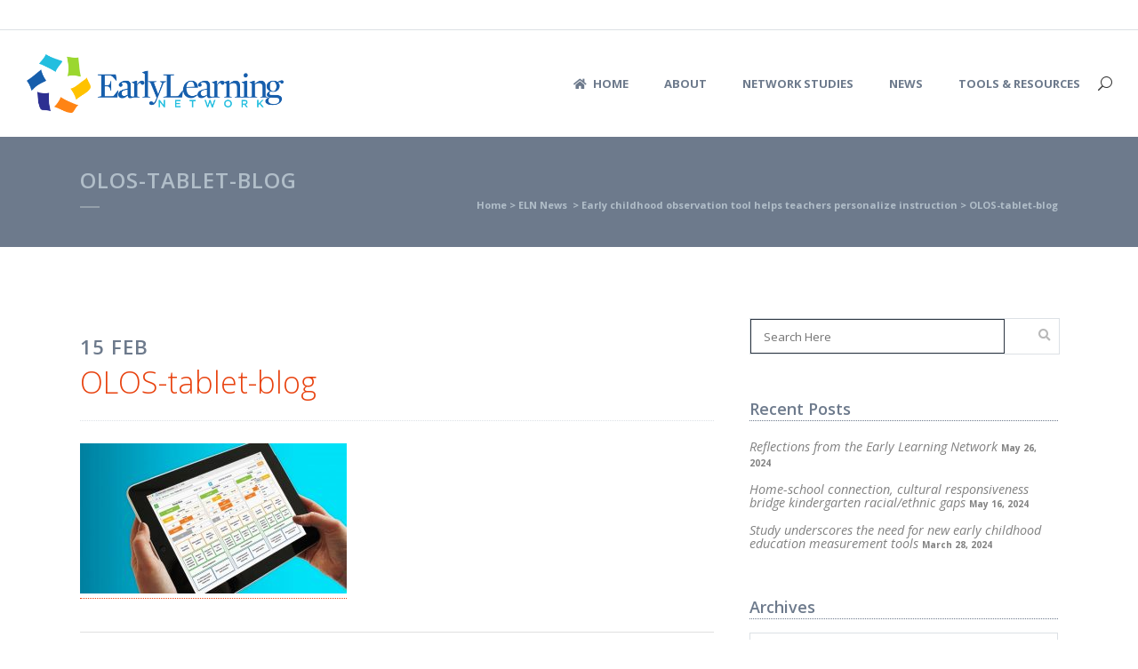

--- FILE ---
content_type: text/html; charset=UTF-8
request_url: https://earlylearningnetwork.unl.edu/2019/02/18/early-childhood-observation-tool-helps-teachers-personalize-instruction/olos-tablet-blog/
body_size: 75127
content:
<!DOCTYPE html>
<html lang="en-US">
<head>
	<meta charset="UTF-8" />
	
	<title>Early Learning Network |   OLOS-tablet-blog</title>

	
			
						<meta name="viewport" content="width=device-width,initial-scale=1,user-scalable=no">
		
	
	
	<link rel="shortcut icon" type="image/x-icon" href="https://earlylearningnetwork.unl.edu/wp-content/uploads/2016/08/favico.png">
	<link rel="apple-touch-icon" href="https://earlylearningnetwork.unl.edu/wp-content/uploads/2016/08/favico.png"/>
	<link href='//fonts.googleapis.com/css?family=Raleway:100,200,300,400,500,600,700,800,900,300italic,400italic|PT+Serif:100,200,300,400,500,600,700,800,900,300italic,400italic|Open+Sans:100,200,300,400,500,600,700,800,900,300italic,400italic|Raleway:100,200,300,400,500,600,700,800,900,300italic,400italic&subset=latin,latin-ext' rel='stylesheet' type='text/css'>
<script type="application/javascript">var QodeAjaxUrl = "https://earlylearningnetwork.unl.edu/wp-admin/admin-ajax.php"</script><meta name='robots' content='max-image-preview:large' />
<link rel='stylesheet' id='wp-block-library-css' href='https://earlylearningnetwork.unl.edu/library/css/dist/block-library/style.min.css?ver=6.6.2' type='text/css' media='all' />
<style id='classic-theme-styles-inline-css' type='text/css'>
/*! This file is auto-generated */
.wp-block-button__link{color:#fff;background-color:#32373c;border-radius:9999px;box-shadow:none;text-decoration:none;padding:calc(.667em + 2px) calc(1.333em + 2px);font-size:1.125em}.wp-block-file__button{background:#32373c;color:#fff;text-decoration:none}
</style>
<style id='global-styles-inline-css' type='text/css'>
:root{--wp--preset--aspect-ratio--square: 1;--wp--preset--aspect-ratio--4-3: 4/3;--wp--preset--aspect-ratio--3-4: 3/4;--wp--preset--aspect-ratio--3-2: 3/2;--wp--preset--aspect-ratio--2-3: 2/3;--wp--preset--aspect-ratio--16-9: 16/9;--wp--preset--aspect-ratio--9-16: 9/16;--wp--preset--color--black: #000000;--wp--preset--color--cyan-bluish-gray: #abb8c3;--wp--preset--color--white: #ffffff;--wp--preset--color--pale-pink: #f78da7;--wp--preset--color--vivid-red: #cf2e2e;--wp--preset--color--luminous-vivid-orange: #ff6900;--wp--preset--color--luminous-vivid-amber: #fcb900;--wp--preset--color--light-green-cyan: #7bdcb5;--wp--preset--color--vivid-green-cyan: #00d084;--wp--preset--color--pale-cyan-blue: #8ed1fc;--wp--preset--color--vivid-cyan-blue: #0693e3;--wp--preset--color--vivid-purple: #9b51e0;--wp--preset--gradient--vivid-cyan-blue-to-vivid-purple: linear-gradient(135deg,rgba(6,147,227,1) 0%,rgb(155,81,224) 100%);--wp--preset--gradient--light-green-cyan-to-vivid-green-cyan: linear-gradient(135deg,rgb(122,220,180) 0%,rgb(0,208,130) 100%);--wp--preset--gradient--luminous-vivid-amber-to-luminous-vivid-orange: linear-gradient(135deg,rgba(252,185,0,1) 0%,rgba(255,105,0,1) 100%);--wp--preset--gradient--luminous-vivid-orange-to-vivid-red: linear-gradient(135deg,rgba(255,105,0,1) 0%,rgb(207,46,46) 100%);--wp--preset--gradient--very-light-gray-to-cyan-bluish-gray: linear-gradient(135deg,rgb(238,238,238) 0%,rgb(169,184,195) 100%);--wp--preset--gradient--cool-to-warm-spectrum: linear-gradient(135deg,rgb(74,234,220) 0%,rgb(151,120,209) 20%,rgb(207,42,186) 40%,rgb(238,44,130) 60%,rgb(251,105,98) 80%,rgb(254,248,76) 100%);--wp--preset--gradient--blush-light-purple: linear-gradient(135deg,rgb(255,206,236) 0%,rgb(152,150,240) 100%);--wp--preset--gradient--blush-bordeaux: linear-gradient(135deg,rgb(254,205,165) 0%,rgb(254,45,45) 50%,rgb(107,0,62) 100%);--wp--preset--gradient--luminous-dusk: linear-gradient(135deg,rgb(255,203,112) 0%,rgb(199,81,192) 50%,rgb(65,88,208) 100%);--wp--preset--gradient--pale-ocean: linear-gradient(135deg,rgb(255,245,203) 0%,rgb(182,227,212) 50%,rgb(51,167,181) 100%);--wp--preset--gradient--electric-grass: linear-gradient(135deg,rgb(202,248,128) 0%,rgb(113,206,126) 100%);--wp--preset--gradient--midnight: linear-gradient(135deg,rgb(2,3,129) 0%,rgb(40,116,252) 100%);--wp--preset--font-size--small: 13px;--wp--preset--font-size--medium: 20px;--wp--preset--font-size--large: 36px;--wp--preset--font-size--x-large: 42px;--wp--preset--spacing--20: 0.44rem;--wp--preset--spacing--30: 0.67rem;--wp--preset--spacing--40: 1rem;--wp--preset--spacing--50: 1.5rem;--wp--preset--spacing--60: 2.25rem;--wp--preset--spacing--70: 3.38rem;--wp--preset--spacing--80: 5.06rem;--wp--preset--shadow--natural: 6px 6px 9px rgba(0, 0, 0, 0.2);--wp--preset--shadow--deep: 12px 12px 50px rgba(0, 0, 0, 0.4);--wp--preset--shadow--sharp: 6px 6px 0px rgba(0, 0, 0, 0.2);--wp--preset--shadow--outlined: 6px 6px 0px -3px rgba(255, 255, 255, 1), 6px 6px rgba(0, 0, 0, 1);--wp--preset--shadow--crisp: 6px 6px 0px rgba(0, 0, 0, 1);}:where(.is-layout-flex){gap: 0.5em;}:where(.is-layout-grid){gap: 0.5em;}body .is-layout-flex{display: flex;}.is-layout-flex{flex-wrap: wrap;align-items: center;}.is-layout-flex > :is(*, div){margin: 0;}body .is-layout-grid{display: grid;}.is-layout-grid > :is(*, div){margin: 0;}:where(.wp-block-columns.is-layout-flex){gap: 2em;}:where(.wp-block-columns.is-layout-grid){gap: 2em;}:where(.wp-block-post-template.is-layout-flex){gap: 1.25em;}:where(.wp-block-post-template.is-layout-grid){gap: 1.25em;}.has-black-color{color: var(--wp--preset--color--black) !important;}.has-cyan-bluish-gray-color{color: var(--wp--preset--color--cyan-bluish-gray) !important;}.has-white-color{color: var(--wp--preset--color--white) !important;}.has-pale-pink-color{color: var(--wp--preset--color--pale-pink) !important;}.has-vivid-red-color{color: var(--wp--preset--color--vivid-red) !important;}.has-luminous-vivid-orange-color{color: var(--wp--preset--color--luminous-vivid-orange) !important;}.has-luminous-vivid-amber-color{color: var(--wp--preset--color--luminous-vivid-amber) !important;}.has-light-green-cyan-color{color: var(--wp--preset--color--light-green-cyan) !important;}.has-vivid-green-cyan-color{color: var(--wp--preset--color--vivid-green-cyan) !important;}.has-pale-cyan-blue-color{color: var(--wp--preset--color--pale-cyan-blue) !important;}.has-vivid-cyan-blue-color{color: var(--wp--preset--color--vivid-cyan-blue) !important;}.has-vivid-purple-color{color: var(--wp--preset--color--vivid-purple) !important;}.has-black-background-color{background-color: var(--wp--preset--color--black) !important;}.has-cyan-bluish-gray-background-color{background-color: var(--wp--preset--color--cyan-bluish-gray) !important;}.has-white-background-color{background-color: var(--wp--preset--color--white) !important;}.has-pale-pink-background-color{background-color: var(--wp--preset--color--pale-pink) !important;}.has-vivid-red-background-color{background-color: var(--wp--preset--color--vivid-red) !important;}.has-luminous-vivid-orange-background-color{background-color: var(--wp--preset--color--luminous-vivid-orange) !important;}.has-luminous-vivid-amber-background-color{background-color: var(--wp--preset--color--luminous-vivid-amber) !important;}.has-light-green-cyan-background-color{background-color: var(--wp--preset--color--light-green-cyan) !important;}.has-vivid-green-cyan-background-color{background-color: var(--wp--preset--color--vivid-green-cyan) !important;}.has-pale-cyan-blue-background-color{background-color: var(--wp--preset--color--pale-cyan-blue) !important;}.has-vivid-cyan-blue-background-color{background-color: var(--wp--preset--color--vivid-cyan-blue) !important;}.has-vivid-purple-background-color{background-color: var(--wp--preset--color--vivid-purple) !important;}.has-black-border-color{border-color: var(--wp--preset--color--black) !important;}.has-cyan-bluish-gray-border-color{border-color: var(--wp--preset--color--cyan-bluish-gray) !important;}.has-white-border-color{border-color: var(--wp--preset--color--white) !important;}.has-pale-pink-border-color{border-color: var(--wp--preset--color--pale-pink) !important;}.has-vivid-red-border-color{border-color: var(--wp--preset--color--vivid-red) !important;}.has-luminous-vivid-orange-border-color{border-color: var(--wp--preset--color--luminous-vivid-orange) !important;}.has-luminous-vivid-amber-border-color{border-color: var(--wp--preset--color--luminous-vivid-amber) !important;}.has-light-green-cyan-border-color{border-color: var(--wp--preset--color--light-green-cyan) !important;}.has-vivid-green-cyan-border-color{border-color: var(--wp--preset--color--vivid-green-cyan) !important;}.has-pale-cyan-blue-border-color{border-color: var(--wp--preset--color--pale-cyan-blue) !important;}.has-vivid-cyan-blue-border-color{border-color: var(--wp--preset--color--vivid-cyan-blue) !important;}.has-vivid-purple-border-color{border-color: var(--wp--preset--color--vivid-purple) !important;}.has-vivid-cyan-blue-to-vivid-purple-gradient-background{background: var(--wp--preset--gradient--vivid-cyan-blue-to-vivid-purple) !important;}.has-light-green-cyan-to-vivid-green-cyan-gradient-background{background: var(--wp--preset--gradient--light-green-cyan-to-vivid-green-cyan) !important;}.has-luminous-vivid-amber-to-luminous-vivid-orange-gradient-background{background: var(--wp--preset--gradient--luminous-vivid-amber-to-luminous-vivid-orange) !important;}.has-luminous-vivid-orange-to-vivid-red-gradient-background{background: var(--wp--preset--gradient--luminous-vivid-orange-to-vivid-red) !important;}.has-very-light-gray-to-cyan-bluish-gray-gradient-background{background: var(--wp--preset--gradient--very-light-gray-to-cyan-bluish-gray) !important;}.has-cool-to-warm-spectrum-gradient-background{background: var(--wp--preset--gradient--cool-to-warm-spectrum) !important;}.has-blush-light-purple-gradient-background{background: var(--wp--preset--gradient--blush-light-purple) !important;}.has-blush-bordeaux-gradient-background{background: var(--wp--preset--gradient--blush-bordeaux) !important;}.has-luminous-dusk-gradient-background{background: var(--wp--preset--gradient--luminous-dusk) !important;}.has-pale-ocean-gradient-background{background: var(--wp--preset--gradient--pale-ocean) !important;}.has-electric-grass-gradient-background{background: var(--wp--preset--gradient--electric-grass) !important;}.has-midnight-gradient-background{background: var(--wp--preset--gradient--midnight) !important;}.has-small-font-size{font-size: var(--wp--preset--font-size--small) !important;}.has-medium-font-size{font-size: var(--wp--preset--font-size--medium) !important;}.has-large-font-size{font-size: var(--wp--preset--font-size--large) !important;}.has-x-large-font-size{font-size: var(--wp--preset--font-size--x-large) !important;}
:where(.wp-block-post-template.is-layout-flex){gap: 1.25em;}:where(.wp-block-post-template.is-layout-grid){gap: 1.25em;}
:where(.wp-block-columns.is-layout-flex){gap: 2em;}:where(.wp-block-columns.is-layout-grid){gap: 2em;}
:root :where(.wp-block-pullquote){font-size: 1.5em;line-height: 1.6;}
</style>
<link rel='stylesheet' id='layerslider-css' href='https://earlylearningnetwork.unl.edu/modules/LayerSlider/static/css/layerslider.css?ver=5.6.9' type='text/css' media='all' />
<link rel='stylesheet' id='ls-google-fonts-css' href='https://fonts.googleapis.com/css?family=Lato:100,300,regular,700,900%7COpen+Sans:300%7CIndie+Flower:regular%7COswald:300,regular,700&#038;subset=latin%2Clatin-ext' type='text/css' media='all' />
<link rel='stylesheet' id='fvp-frontend-css' href='https://earlylearningnetwork.unl.edu/modules/featured-video-plus/styles/frontend.css?ver=2.3.3' type='text/css' media='all' />
<link rel='stylesheet' id='qode_quick_links_style-css' href='https://earlylearningnetwork.unl.edu/modules/qode-quick-links/assets/css/qode-quick-links.min.css?ver=6.6.2' type='text/css' media='all' />
<link rel='stylesheet' id='rs-plugin-settings-css' href='https://earlylearningnetwork.unl.edu/modules/revslider/public/assets/css/settings.css?ver=5.3.1' type='text/css' media='all' />
<style id='rs-plugin-settings-inline-css' type='text/css'>
#rs-demo-id {}
</style>
<link rel='stylesheet' id='default_style-css' href='https://earlylearningnetwork.unl.edu/early-learning-network/style.css?ver=6.6.2' type='text/css' media='all' />
<link rel='stylesheet' id='qode_font_awesome-css' href='https://earlylearningnetwork.unl.edu/early-learning-network/css/font-awesome/css/font-awesome.min.css?ver=6.6.2' type='text/css' media='all' />
<link rel='stylesheet' id='qode_font_elegant-css' href='https://earlylearningnetwork.unl.edu/early-learning-network/css/elegant-icons/style.min.css?ver=6.6.2' type='text/css' media='all' />
<link rel='stylesheet' id='qode_linea_icons-css' href='https://earlylearningnetwork.unl.edu/early-learning-network/css/linea-icons/style.css?ver=6.6.2' type='text/css' media='all' />
<link rel='stylesheet' id='stylesheet-css' href='https://earlylearningnetwork.unl.edu/early-learning-network/css/stylesheet.min.css?ver=6.6.2' type='text/css' media='all' />
<link rel='stylesheet' id='qode_print-css' href='https://earlylearningnetwork.unl.edu/early-learning-network/css/print.css?ver=6.6.2' type='text/css' media='all' />
<link rel='stylesheet' id='mac_stylesheet-css' href='https://earlylearningnetwork.unl.edu/early-learning-network/css/mac_stylesheet.css?ver=6.6.2' type='text/css' media='all' />
<link rel='stylesheet' id='webkit-css' href='https://earlylearningnetwork.unl.edu/early-learning-network/css/webkit_stylesheet.css?ver=6.6.2' type='text/css' media='all' />
<link rel='stylesheet' id='style_dynamic-css' href='https://earlylearningnetwork.unl.edu/early-learning-network/css/style_dynamic.css?ver=1663428758' type='text/css' media='all' />
<link rel='stylesheet' id='responsive-css' href='https://earlylearningnetwork.unl.edu/early-learning-network/css/responsive.min.css?ver=6.6.2' type='text/css' media='all' />
<link rel='stylesheet' id='style_dynamic_responsive-css' href='https://earlylearningnetwork.unl.edu/early-learning-network/css/style_dynamic_responsive.css?ver=1663428758' type='text/css' media='all' />
<link rel='stylesheet' id='js_composer_front-css' href='https://earlylearningnetwork.unl.edu/modules/js_composer/assets/css/js_composer.min.css?ver=4.12' type='text/css' media='all' />
<link rel='stylesheet' id='custom_css-css' href='https://earlylearningnetwork.unl.edu/early-learning-network/css/custom_css.css?ver=1663428758' type='text/css' media='all' />
<script type="text/javascript" src="https://earlylearningnetwork.unl.edu/modules/LayerSlider/static/js/greensock.js?ver=1.11.8" id="greensock-js"></script>
<script type="text/javascript" src="https://earlylearningnetwork.unl.edu/library/js/jquery/jquery.min.js?ver=3.7.1" id="jquery-core-js"></script>
<script type="text/javascript" src="https://earlylearningnetwork.unl.edu/library/js/jquery/jquery-migrate.min.js?ver=3.4.1" id="jquery-migrate-js"></script>
<script type="text/javascript" id="layerslider-js-extra">
/* <![CDATA[ */
var LS_Meta = {"v":"5.6.9"};
/* ]]> */
</script>
<script type="text/javascript" src="https://earlylearningnetwork.unl.edu/modules/LayerSlider/static/js/layerslider.kreaturamedia.jquery.js?ver=5.6.9" id="layerslider-js"></script>
<script type="text/javascript" src="https://earlylearningnetwork.unl.edu/modules/LayerSlider/static/js/layerslider.transitions.js?ver=5.6.9" id="layerslider-transitions-js"></script>
<script type="text/javascript" src="https://earlylearningnetwork.unl.edu/modules/featured-video-plus/js/jquery.fitvids.min.js?ver=master-2015-08" id="jquery.fitvids-js"></script>
<script type="text/javascript" id="fvp-frontend-js-extra">
/* <![CDATA[ */
var fvpdata = {"ajaxurl":"https:\/\/earlylearningnetwork.unl.edu\/wp-admin\/admin-ajax.php","nonce":"14b51ff850","fitvids":"1","dynamic":"","overlay":"","opacity":"0.75","color":"b","width":"640"};
/* ]]> */
</script>
<script type="text/javascript" src="https://earlylearningnetwork.unl.edu/modules/featured-video-plus/js/frontend.min.js?ver=2.3.3" id="fvp-frontend-js"></script>
<script type="text/javascript" src="https://earlylearningnetwork.unl.edu/modules/revslider/public/assets/js/jquery.themepunch.tools.min.js?ver=5.3.1" id="tp-tools-js"></script>
<script type="text/javascript" src="https://earlylearningnetwork.unl.edu/modules/revslider/public/assets/js/jquery.themepunch.revolution.min.js?ver=5.3.1" id="revmin-js"></script>
<script defer crossorigin="anonymous" type="text/javascript" src="https://kit.fontawesome.com/2d9af6446b.js" id="font-awesome-official-js"></script>
<meta name="generator" content="Powered by LayerSlider 5.6.9 - Multi-Purpose, Responsive, Parallax, Mobile-Friendly Slider Plugin for WordPress." />
<!-- LayerSlider updates and docs at: https://kreaturamedia.com/layerslider-responsive-wordpress-slider-plugin/ -->
<link rel="https://api.w.org/" href="https://earlylearningnetwork.unl.edu/wp-json/" /><link rel="alternate" title="JSON" type="application/json" href="https://earlylearningnetwork.unl.edu/wp-json/wp/v2/media/1928" /><link rel="alternate" title="oEmbed (JSON)" type="application/json+oembed" href="https://earlylearningnetwork.unl.edu/wp-json/oembed/1.0/embed?url=https%3A%2F%2Fearlylearningnetwork.unl.edu%2F2019%2F02%2F18%2Fearly-childhood-observation-tool-helps-teachers-personalize-instruction%2Folos-tablet-blog%2F" />
<link rel="alternate" title="oEmbed (XML)" type="text/xml+oembed" href="https://earlylearningnetwork.unl.edu/wp-json/oembed/1.0/embed?url=https%3A%2F%2Fearlylearningnetwork.unl.edu%2F2019%2F02%2F18%2Fearly-childhood-observation-tool-helps-teachers-personalize-instruction%2Folos-tablet-blog%2F&#038;format=xml" />
<meta name="generator" content="Powered by Visual Composer - drag and drop page builder for WordPress."/>
<!--[if lte IE 9]><link rel="stylesheet" type="text/css" href="https://earlylearningnetwork.unl.edu/modules/js_composer/assets/css/vc_lte_ie9.min.css" media="screen"><![endif]--><!--[if IE  8]><link rel="stylesheet" type="text/css" href="https://earlylearningnetwork.unl.edu/modules/js_composer/assets/css/vc-ie8.min.css" media="screen"><![endif]--><meta name="generator" content="Powered by Slider Revolution 5.3.1 - responsive, Mobile-Friendly Slider Plugin for WordPress with comfortable drag and drop interface." />
<style id="sccss">/* Enter Your Custom CSS Here */

.breadcrumbs, .breadcrumb .current, .breadcrumb a {
    font-size: 11px;
  font-weight: bold;
  color:#b1bec9;
}

.title_subtitle_holder_inner h1{
  color:#b1bec9;
}

.slider_content_inner .qbutton.white{
border:solid white 2px;
background:none;
}

.slider_content_inner .qbutton.white:hover{
background-color:#ffffff;
color:#21bede;
}

.intro{
  font-size:1.2em;
}

.mar-bot-25, .mar-top-25{
  margin-bottom:25px;
}
.mar-bot-40, .mar-top-50{
  margin-bottom:50px;

}

/* type */

h5 a, h5 a:hover{
  text-decoration:underline;
  font-weight:400;
}

h2.q_slide_title {
  letter-spacing:0;
}

.bio-title h2{
  font-size: 16px ;
  margin:15px 0 !important;
  
}

p.q_slide_text{
  max-width:800px;
}



.contact_form h5{
  color: #6d7a8c;
    font-size: 24px;
    line-height: 32px;
    font-style: normal;
    font-weight: 400;
    letter-spacing: 4px;
    text-transform: uppercase;
}

.all-caps{
    text-transform: uppercase;
}

.white-text{
  color:#ffffff;
}

.footer_top a{
line-height: 15px; !important;
}

.widget_nav_menu li{
	padding-bottom:15px !important;
  
  
}

.widget_nav_menu h5{
	color:#b1bec9 !important;
  margin-top:25px;
	}

.footer-text a{
  font-weight:bold;
	}	



p a{
  border-bottom:1px dotted #e84310;
}


/* buttons */

.qbutton.small, .qbutton.medium, .qbutton{
border:none;}

/* lists */

.q_list.number.circle_number ul>li:before{
  color:#ffffff !important;
  background-color:#21bede;
  font-weight:bold;
}

.q_list.number.circle_number li {
  color:#6d7a8c;
  
}

.bg-light{
  background-color:#ecedf0;
}


span.submit_button_contact {
    display: block;
    text-align: left;
}

.contact_form textarea, .contact_form input[type=text]{
  background-color: #ecedf0;
}

/* images */

.sachs{
  margin-top: -15px;
}






</style><noscript><style type="text/css"> .wpb_animate_when_almost_visible { opacity: 1; }</style></noscript><style id='custom-css-pro'>.eln-center {
  justify-content: center;
  align-items: center;
}

.center{
    text-align: center;
}



.eln-hide{
    display:none;
}

input[type=text], input[type=password], input[type=email], textarea{
    border:solid 1px #2b3440 !important ;
}

.wpcf7 form.sent .wpcf7-response-output{
    background-color:green;

} 


/*24 updates*/

h4 a {
    color:#21bede;
}



/*22 Forum */

form.post-password-form{
    margin:auto;
    display:block;
    padding-top:50px;
}




.forum-id{
    max-width: 500px;
    margin: auto;
}

.forum h2, .forum h2 a{
color: #24bfdf; 
text-transform: none; 
letter-spacing: 0;  
font-weight:600;
font-size: 1.2em;
}

.forum h2 a{
    text-decoration:underline;

}

.forum-h3 h3{
text-transform: none; 
letter-spacing: 0;  
font-weight:600;
font-size: 1.5em;
color:#e84310
}


.ui-tabs-tab {
    border-right:solid 1px #ffffff;

}

.ui-tabs-tab a{
    font-weight:600 !important;
    letter-spacing:0;
}
    

.ui-state-active{
    background-color:#24bfdf !important;
}

.ui-state-active a{
    color:#ffffff !important;
}



/*22 Forum */






/*Guides Portfolio */

.portfolio-guides .image_holder {
    border:solid 1px #165eac;
    -webkit-box-shadow: 0px 0px 14px -4px #000000; 
box-shadow: 0px 0px 14px -4px #000000;
}

.portfolio-guides article {
    max-width:300px;
}


.tool-icons{
    display: flex;
    align-items: center;
    justify-content: space-around;
    height: 100px;
    width: 100px;
    padding: 20px;
    color: white;
    background-color: #24bfdf;
    border-radius: 50%;
    box-sizing: border-box;
    text-align:center;
    margin: 5px auto 15px;
    font-size:2em;
}





.qode_portfolio_related h4{
    visibility:hidden;
    position:relative;
   
}
.qode_portfolio_related h4:after{
    content:"Related Videos";
    visibility:visible;
    position:absolute;
    top: 50%; 
    left: 50%;
    transform: translate(-50%, -50%); 
}    


.eln-no-icon .mtli_pdf{
    background:none !important;
    
}

.eln-no-icon .mtli_attachment{
    padding-left:0 !important;
}


/*constant contact */

.cc-form-wrapper{
    background-color:#ecedf0; 
    border-radius:5px;
    margin:50px 0;
    padding:20px;
    }
    
.cc-form-wrapper h5{
    margin-bottom:25px;
    }    

.fine-print{
    font-size:.7em;
    font-style:italic;
    line-height:1em;
    padding-top:25px;
    display:block;
 }
    
#btn-blue {
    background-color:#21bede;
}
.white-text p, .white-text h3{
    color:#ffffff;
}
    
.wp-block-archives-dropdown label {
    color:#6d7a8c;
    font-weight:600;
    border-bottom:dotted 1px #6d7a8c;
        margin-bottom:15px;

}
.sidebar h5{
    color:#6d7a8c;
    font-weight:600;
    border-bottom:dotted 1px #6d7a8c;
}

.sidebar ul li{
    font-style:italic;
    font-size:.8em;
    line-height:1.1em;
}

.sidebar .post-date{
    font-size:.7em;
    font-style:normal;
    font-weight:700;

    
}    

.sidebar form{
    border:solid thin #dce1e5;
}

.sidebar .screen-reader-text{
    display:none;
}

.post_info .time{
    display:none !important;
}
    


.sidebar select{
    border:solid thin #dce1e5 !important;
}

.entry_date{
   color: #6d7a8c !important;
   font-weight:600;
   letter-spacing:1;
   font-size:.7em;
   margin:0;
   padding:0;
   line-height:.9em;

}

.entry_title a{
    display:block;
    margin-bottom:15px;
    margin-bottom:15px;
    padding:0;
    line-height:1.1em;
    text-transform:none;
       letter-spacing:0;
       font-size:1.1em;

}
    
.blog_holder article .post_info{
    font-size:.8em;
 
}

.blog_single .post_info{
    display:none !important ;
}
    


.blog_holder .post{

    border-bottom:solid #06438c 1px;
    padding-bottom:25px;
}
    
.blog_holder .post:last-child{

    border-bottom:none;
}

.blog_single .entry_date{
    display:block;
    text-transform:uppercase;
    letter-spacing:1px;
    font-size:.65em;
    margin-bottom:10px;
}

.blog_single .entry_title{
    text-transform:none;
    letter-spacing:0;
    padding-bottom:25px;
    margin-bottom:25px;
    border-bottom: dotted 1px #dce1e5 ;
    line-height:1.1em;
    font-size:1.9em;
}

    
.wpb_heading{
    text-transform:none;
    letter-spacing:0px;
    margin:15px 0 15px 0;
    font-size:1.1em;
    color:#6d7a8c;
    font-weight:500;
}

.news-caption{
    font-size:.8em;
}

.breadcrumb{
    margin-top:20px;
}

ul.eln-list  {
    margin-left:25px;
    
}   



.wp-caption {
    width: 100% !important;
}    

.wp-caption-text {
    font-size:.8em;
    font-style:italic;
    font-family: 'Open Sans', sans-serif;
    color: #6d7a8c
} 

.post_text ul{
    padding-left:25px;
    color: #828282;
    font-family: 'PT Serif', sans-serif;
    line-height: 30px;
    font-style: normal;
    margin-top:15px;
    list-style-position: outside;
    margin-left:20px;
}

.post_text ul li{
    margin-bottom:10px;
    
}

.post_text_2 ul{
    padding-left:25px;
    color: #828282;
    font-family: 'PT Serif', sans-serif;
    line-height: 25px;
    font-style: normal;
    margin-top:15px;
    list-style-position: outside;
    margin-left:20px;
}

.post_text_2 ul li{
    margin-bottom:10px;
    
}

.drop_down .second .inner ul.right li a, .drop_down .second .inner ul.right li h5 {
    text-align: left;
}
    
    
    h6.presentation-h6{
        font-style:italic;
        margin:20px 0;
    
    }
    
    h6.presentation-h6 span{
        font-weight:400;
        font-style:normal;
        
    }
    

.newsletter-archive ul{
    padding:25px !important;

}

.latest_post a, .latest_post a:hover{
    text-decoration:none;
    
}
  
 .latest_post_holder.boxes.three_columns>ul {
    display:flex;
    flex-wrap: wrap;
}

.latest_post_holder.boxes.three_columns>ul>li {
    border:solid 1px #ecedf0;
    width:32%;
}</style>
<!-- Global Site Tag (gtag.js) - Google Analytics -->
<script async src="https://www.googletagmanager.com/gtag/js?id=UA-98799922-6"></script>
<script>
  window.dataLayer = window.dataLayer || [];
  function gtag(){dataLayer.push(arguments)};
  gtag('js', new Date());

  gtag('config', 'UA-98799922-6');
</script>

</head>

<body class="attachment single qode-quick-links-1.0 ajax_fade page_not_loaded  footer_responsive_adv qode-content-sidebar-responsive qode-theme-ver-11.0 qode-theme-bridge wpb-js-composer js-comp-ver-4.12 vc_responsive" itemscope itemtype="http://schema.org/WebPage">

					<div class="ajax_loader"><div class="ajax_loader_1"><div class="double_pulse"><div class="double-bounce1"></div><div class="double-bounce2"></div></div></div></div>
							<div class="wrapper">
	<div class="wrapper_inner">
	<!-- Google Analytics start -->
			<script>
			var _gaq = _gaq || [];
			_gaq.push(['_setAccount', 'UA-98799922-5']);
			_gaq.push(['_trackPageview']);

			(function() {
				var ga = document.createElement('script'); ga.type = 'text/javascript'; ga.async = true;
				ga.src = ('https:' == document.location.protocol ? 'https://ssl' : 'http://www') + '.google-analytics.com/ga.js';
				var s = document.getElementsByTagName('script')[0]; s.parentNode.insertBefore(ga, s);
			})();
		</script>
		<!-- Google Analytics end -->

	


<header class=" has_top scroll_top  fixed scrolled_not_transparent ajax_header_animation page_header">
    <div class="header_inner clearfix">

		
					<form role="search" id="searchform" action="https://earlylearningnetwork.unl.edu/" class="qode_search_form" method="get">
				
                <span aria-hidden="true" class="qode_icon_font_elegant icon_search qode_icon_in_search" ></span>				<input type="text" placeholder="Search" name="s" class="qode_search_field" autocomplete="off" />
				<input type="submit" value="Search" />

				<div class="qode_search_close">
					<a href="#">
                        <span aria-hidden="true" class="qode_icon_font_elegant icon_close qode_icon_in_search" ></span>					</a>
				</div>
							</form>
				
		<div class="header_top_bottom_holder">
			<div class="header_top clearfix" style='' >
								<div class="left">
						<div class="inner">
												</div>
					</div>
					<div class="right">
						<div class="inner">
												</div>
					</div>
						</div>
		<div class="header_bottom clearfix" style='' >
		                    					<div class="header_inner_left">
                        													<div class="mobile_menu_button">
                                <span>
                                    <span aria-hidden="true" class="qode_icon_font_elegant icon_menu " ></span>                                </span>
                            </div>
												<div class="logo_wrapper">
                            							<div class="q_logo">
								<a itemprop="url" href="https://earlylearningnetwork.unl.edu/">
									<img itemprop="image" class="normal" src="http://earlylearningnetwork.unl.edu/wp-content/uploads/2017/04/eln-logo-120.png" alt="Logo"/>
									<img itemprop="image" class="light" src="http://earlylearningnetwork.unl.edu/wp-content/uploads/2016/08/favico.png" alt="Logo"/>
									<img itemprop="image" class="dark" src="http://earlylearningnetwork.unl.edu/wp-content/uploads/2016/08/favico.png" alt="Logo"/>
									<img itemprop="image" class="sticky" src="http://earlylearningnetwork.unl.edu/wp-content/uploads/2016/08/favico.png" alt="Logo"/>
									<img itemprop="image" class="mobile" src="http://earlylearningnetwork.unl.edu/wp-content/uploads/2016/08/eln-icon-color.png" alt="Logo"/>
																	</a>
							</div>
                            						</div>
                                                					</div>
                    					                                                							<div class="header_inner_right">
                                <div class="side_menu_button_wrapper right">
																		                                    <div class="side_menu_button">
									
																					<a class="search_button search_slides_from_window_top normal" href="javascript:void(0)">
                                                <span aria-hidden="true" class="qode_icon_font_elegant icon_search " ></span>											</a>
								
																					                                                                                                                    </div>
                                </div>
							</div>
												
						
						<nav class="main_menu drop_down right">
						<ul id="menu-main-menu" class=""><li id="nav-menu-item-18" class="menu-item menu-item-type-post_type menu-item-object-page menu-item-home  narrow"><a href="https://earlylearningnetwork.unl.edu/" class=""><i class="menu_icon fa-home fa"></i><span>Home</span><span class="plus"></span></a></li>
<li id="nav-menu-item-17" class="menu-item menu-item-type-post_type menu-item-object-page menu-item-has-children  has_sub narrow"><a href="https://earlylearningnetwork.unl.edu/about/" class=""><i class="menu_icon blank fa"></i><span>About</span><span class="plus"></span></a>
<div class="second"><div class="inner"><ul>
	<li id="nav-menu-item-242" class="menu-item menu-item-type-post_type menu-item-object-page "><a href="https://earlylearningnetwork.unl.edu/about/" class=""><i class="menu_icon blank fa"></i><span>About the Early Learning Network</span><span class="plus"></span></a></li>
	<li id="nav-menu-item-239" class="menu-item menu-item-type-custom menu-item-object-custom "><a href="/about/teams#research" class=""><i class="menu_icon blank fa"></i><span>Research Teams</span><span class="plus"></span></a></li>
	<li id="nav-menu-item-240" class="menu-item menu-item-type-custom menu-item-object-custom "><a href="/about/teams#assessment" class=""><i class="menu_icon blank fa"></i><span>Assessment Team</span><span class="plus"></span></a></li>
	<li id="nav-menu-item-241" class="menu-item menu-item-type-custom menu-item-object-custom "><a href="/about/teams#lead" class=""><i class="menu_icon blank fa"></i><span>Network Lead Team</span><span class="plus"></span></a></li>
	<li id="nav-menu-item-371" class="menu-item menu-item-type-post_type menu-item-object-page "><a href="https://earlylearningnetwork.unl.edu/network-early-career-enhancement-program/" class=""><i class="menu_icon blank fa"></i><span>Network Early Career Enhancement Program</span><span class="plus"></span></a></li>
</ul></div></div>
</li>
<li id="nav-menu-item-29" class="menu-item menu-item-type-post_type menu-item-object-page menu-item-has-children  has_sub narrow"><a href="https://earlylearningnetwork.unl.edu/research-projects/" class=""><i class="menu_icon blank fa"></i><span>Network Studies</span><span class="plus"></span></a>
<div class="second"><div class="inner"><ul>
	<li id="nav-menu-item-686" class="menu-item menu-item-type-post_type menu-item-object-page "><a href="https://earlylearningnetwork.unl.edu/research-projects/" class=""><i class="menu_icon blank fa"></i><span>Early Learning Network Studies</span><span class="plus"></span></a></li>
	<li id="nav-menu-item-182" class="menu-item menu-item-type-post_type menu-item-object-page "><a href="https://earlylearningnetwork.unl.edu/research-projects/university-of-california-irvine/" class=""><i class="menu_icon icon-basic-elaboration-document-check fa"></i><span>University of California, Irvine</span><span class="plus"></span></a></li>
	<li id="nav-menu-item-180" class="menu-item menu-item-type-post_type menu-item-object-page "><a href="https://earlylearningnetwork.unl.edu/research-projects/mdrc/" class=""><i class="menu_icon blank fa"></i><span>MDRC</span><span class="plus"></span></a></li>
	<li id="nav-menu-item-184" class="menu-item menu-item-type-post_type menu-item-object-page "><a href="https://earlylearningnetwork.unl.edu/research-projects/university-of-nebraska-lincoln/" class=""><i class="menu_icon blank fa"></i><span>University of Nebraska–Lincoln</span><span class="plus"></span></a></li>
	<li id="nav-menu-item-183" class="menu-item menu-item-type-post_type menu-item-object-page "><a href="https://earlylearningnetwork.unl.edu/research-projects/university-of-north-carolina-at-chapel-hill/" class=""><i class="menu_icon blank fa"></i><span>University of North Carolina at Chapel Hill</span><span class="plus"></span></a></li>
	<li id="nav-menu-item-181" class="menu-item menu-item-type-post_type menu-item-object-page "><a href="https://earlylearningnetwork.unl.edu/research-projects/ohio-state-university/" class=""><i class="menu_icon blank fa"></i><span>Ohio State University</span><span class="plus"></span></a></li>
	<li id="nav-menu-item-185" class="menu-item menu-item-type-post_type menu-item-object-page "><a href="https://earlylearningnetwork.unl.edu/research-projects/university-of-virginia/" class=""><i class="menu_icon blank fa"></i><span>University of Virginia</span><span class="plus"></span></a></li>
</ul></div></div>
</li>
<li id="nav-menu-item-795" class="menu-item menu-item-type-post_type menu-item-object-page current_page_parent menu-item-has-children  has_sub narrow"><a href="https://earlylearningnetwork.unl.edu/news/" class=""><i class="menu_icon blank fa"></i><span>News</span><span class="plus"></span></a>
<div class="second"><div class="inner"><ul>
	<li id="nav-menu-item-3191" class="menu-item menu-item-type-post_type menu-item-object-page current_page_parent "><a href="https://earlylearningnetwork.unl.edu/news/" class=""><i class="menu_icon blank fa"></i><span>Latest News</span><span class="plus"></span></a></li>
	<li id="nav-menu-item-1216" class="menu-item menu-item-type-post_type menu-item-object-page "><a href="https://earlylearningnetwork.unl.edu/tools-resources/newsletter-archive/" class=""><i class="menu_icon blank fa"></i><span>Newsletter Archive</span><span class="plus"></span></a></li>
</ul></div></div>
</li>
<li id="nav-menu-item-996" class="menu-item menu-item-type-custom menu-item-object-custom menu-item-has-children  has_sub narrow"><a href="" class=" no_link" style="cursor: default;" onclick="JavaScript: return false;"><i class="menu_icon blank fa"></i><span>Tools &#038; Resources</span><span class="plus"></span></a>
<div class="second"><div class="inner"><ul>
	<li id="nav-menu-item-3230" class="menu-item menu-item-type-post_type menu-item-object-page "><a href="https://earlylearningnetwork.unl.edu/tools-resources/guides-briefs/" class=""><i class="menu_icon blank fa"></i><span>Guides &#038; Briefs</span><span class="plus"></span></a></li>
	<li id="nav-menu-item-3235" class="menu-item menu-item-type-post_type menu-item-object-page "><a href="https://earlylearningnetwork.unl.edu/tools-resources/media-library/" class=""><i class="menu_icon blank fa"></i><span>Media Library</span><span class="plus"></span></a></li>
	<li id="nav-menu-item-1469" class="menu-item menu-item-type-post_type menu-item-object-page "><a href="https://earlylearningnetwork.unl.edu/tools-resources/publications/" class=""><i class="menu_icon blank fa"></i><span>Publications</span><span class="plus"></span></a></li>
	<li id="nav-menu-item-992" class="menu-item menu-item-type-post_type menu-item-object-page "><a href="https://earlylearningnetwork.unl.edu/tools-resources/presentations/" class=""><i class="menu_icon blank fa"></i><span>Presentations</span><span class="plus"></span></a></li>
	<li id="nav-menu-item-2498" class="menu-item menu-item-type-post_type menu-item-object-page "><a href="https://earlylearningnetwork.unl.edu/tools-resources/measures/" class=""><i class="menu_icon blank fa"></i><span>Measures</span><span class="plus"></span></a></li>
	<li id="nav-menu-item-1625" class="menu-item menu-item-type-post_type menu-item-object-page "><a href="https://earlylearningnetwork.unl.edu/tools-resources/webinars/" class=""><i class="menu_icon blank fa"></i><span>Webinars</span><span class="plus"></span></a></li>
</ul></div></div>
</li>
</ul>						</nav>
						                        										<nav class="mobile_menu">
                        <ul id="menu-main-menu-1" class=""><li id="mobile-menu-item-18" class="menu-item menu-item-type-post_type menu-item-object-page menu-item-home "><a href="https://earlylearningnetwork.unl.edu/" class=""><span>Home</span></a><span class="mobile_arrow"><i class="fa fa-angle-right"></i><i class="fa fa-angle-down"></i></span></li>
<li id="mobile-menu-item-17" class="menu-item menu-item-type-post_type menu-item-object-page menu-item-has-children  has_sub"><a href="https://earlylearningnetwork.unl.edu/about/" class=""><span>About</span></a><span class="mobile_arrow"><i class="fa fa-angle-right"></i><i class="fa fa-angle-down"></i></span>
<ul class="sub_menu">
	<li id="mobile-menu-item-242" class="menu-item menu-item-type-post_type menu-item-object-page "><a href="https://earlylearningnetwork.unl.edu/about/" class=""><span>About the Early Learning Network</span></a><span class="mobile_arrow"><i class="fa fa-angle-right"></i><i class="fa fa-angle-down"></i></span></li>
	<li id="mobile-menu-item-239" class="menu-item menu-item-type-custom menu-item-object-custom "><a href="/about/teams#research" class=""><span>Research Teams</span></a><span class="mobile_arrow"><i class="fa fa-angle-right"></i><i class="fa fa-angle-down"></i></span></li>
	<li id="mobile-menu-item-240" class="menu-item menu-item-type-custom menu-item-object-custom "><a href="/about/teams#assessment" class=""><span>Assessment Team</span></a><span class="mobile_arrow"><i class="fa fa-angle-right"></i><i class="fa fa-angle-down"></i></span></li>
	<li id="mobile-menu-item-241" class="menu-item menu-item-type-custom menu-item-object-custom "><a href="/about/teams#lead" class=""><span>Network Lead Team</span></a><span class="mobile_arrow"><i class="fa fa-angle-right"></i><i class="fa fa-angle-down"></i></span></li>
	<li id="mobile-menu-item-371" class="menu-item menu-item-type-post_type menu-item-object-page "><a href="https://earlylearningnetwork.unl.edu/network-early-career-enhancement-program/" class=""><span>Network Early Career Enhancement Program</span></a><span class="mobile_arrow"><i class="fa fa-angle-right"></i><i class="fa fa-angle-down"></i></span></li>
</ul>
</li>
<li id="mobile-menu-item-29" class="menu-item menu-item-type-post_type menu-item-object-page menu-item-has-children  has_sub"><a href="https://earlylearningnetwork.unl.edu/research-projects/" class=""><span>Network Studies</span></a><span class="mobile_arrow"><i class="fa fa-angle-right"></i><i class="fa fa-angle-down"></i></span>
<ul class="sub_menu">
	<li id="mobile-menu-item-686" class="menu-item menu-item-type-post_type menu-item-object-page "><a href="https://earlylearningnetwork.unl.edu/research-projects/" class=""><span>Early Learning Network Studies</span></a><span class="mobile_arrow"><i class="fa fa-angle-right"></i><i class="fa fa-angle-down"></i></span></li>
	<li id="mobile-menu-item-182" class="menu-item menu-item-type-post_type menu-item-object-page "><a href="https://earlylearningnetwork.unl.edu/research-projects/university-of-california-irvine/" class=""><span>University of California, Irvine</span></a><span class="mobile_arrow"><i class="fa fa-angle-right"></i><i class="fa fa-angle-down"></i></span></li>
	<li id="mobile-menu-item-180" class="menu-item menu-item-type-post_type menu-item-object-page "><a href="https://earlylearningnetwork.unl.edu/research-projects/mdrc/" class=""><span>MDRC</span></a><span class="mobile_arrow"><i class="fa fa-angle-right"></i><i class="fa fa-angle-down"></i></span></li>
	<li id="mobile-menu-item-184" class="menu-item menu-item-type-post_type menu-item-object-page "><a href="https://earlylearningnetwork.unl.edu/research-projects/university-of-nebraska-lincoln/" class=""><span>University of Nebraska–Lincoln</span></a><span class="mobile_arrow"><i class="fa fa-angle-right"></i><i class="fa fa-angle-down"></i></span></li>
	<li id="mobile-menu-item-183" class="menu-item menu-item-type-post_type menu-item-object-page "><a href="https://earlylearningnetwork.unl.edu/research-projects/university-of-north-carolina-at-chapel-hill/" class=""><span>University of North Carolina at Chapel Hill</span></a><span class="mobile_arrow"><i class="fa fa-angle-right"></i><i class="fa fa-angle-down"></i></span></li>
	<li id="mobile-menu-item-181" class="menu-item menu-item-type-post_type menu-item-object-page "><a href="https://earlylearningnetwork.unl.edu/research-projects/ohio-state-university/" class=""><span>Ohio State University</span></a><span class="mobile_arrow"><i class="fa fa-angle-right"></i><i class="fa fa-angle-down"></i></span></li>
	<li id="mobile-menu-item-185" class="menu-item menu-item-type-post_type menu-item-object-page "><a href="https://earlylearningnetwork.unl.edu/research-projects/university-of-virginia/" class=""><span>University of Virginia</span></a><span class="mobile_arrow"><i class="fa fa-angle-right"></i><i class="fa fa-angle-down"></i></span></li>
</ul>
</li>
<li id="mobile-menu-item-795" class="menu-item menu-item-type-post_type menu-item-object-page current_page_parent menu-item-has-children  has_sub"><a href="https://earlylearningnetwork.unl.edu/news/" class=""><span>News</span></a><span class="mobile_arrow"><i class="fa fa-angle-right"></i><i class="fa fa-angle-down"></i></span>
<ul class="sub_menu">
	<li id="mobile-menu-item-3191" class="menu-item menu-item-type-post_type menu-item-object-page current_page_parent "><a href="https://earlylearningnetwork.unl.edu/news/" class=""><span>Latest News</span></a><span class="mobile_arrow"><i class="fa fa-angle-right"></i><i class="fa fa-angle-down"></i></span></li>
	<li id="mobile-menu-item-1216" class="menu-item menu-item-type-post_type menu-item-object-page "><a href="https://earlylearningnetwork.unl.edu/tools-resources/newsletter-archive/" class=""><span>Newsletter Archive</span></a><span class="mobile_arrow"><i class="fa fa-angle-right"></i><i class="fa fa-angle-down"></i></span></li>
</ul>
</li>
<li id="mobile-menu-item-996" class="menu-item menu-item-type-custom menu-item-object-custom menu-item-has-children  has_sub"><h3><span>Tools &#038; Resources</span></h3><span class="mobile_arrow"><i class="fa fa-angle-right"></i><i class="fa fa-angle-down"></i></span>
<ul class="sub_menu">
	<li id="mobile-menu-item-3230" class="menu-item menu-item-type-post_type menu-item-object-page "><a href="https://earlylearningnetwork.unl.edu/tools-resources/guides-briefs/" class=""><span>Guides &#038; Briefs</span></a><span class="mobile_arrow"><i class="fa fa-angle-right"></i><i class="fa fa-angle-down"></i></span></li>
	<li id="mobile-menu-item-3235" class="menu-item menu-item-type-post_type menu-item-object-page "><a href="https://earlylearningnetwork.unl.edu/tools-resources/media-library/" class=""><span>Media Library</span></a><span class="mobile_arrow"><i class="fa fa-angle-right"></i><i class="fa fa-angle-down"></i></span></li>
	<li id="mobile-menu-item-1469" class="menu-item menu-item-type-post_type menu-item-object-page "><a href="https://earlylearningnetwork.unl.edu/tools-resources/publications/" class=""><span>Publications</span></a><span class="mobile_arrow"><i class="fa fa-angle-right"></i><i class="fa fa-angle-down"></i></span></li>
	<li id="mobile-menu-item-992" class="menu-item menu-item-type-post_type menu-item-object-page "><a href="https://earlylearningnetwork.unl.edu/tools-resources/presentations/" class=""><span>Presentations</span></a><span class="mobile_arrow"><i class="fa fa-angle-right"></i><i class="fa fa-angle-down"></i></span></li>
	<li id="mobile-menu-item-2498" class="menu-item menu-item-type-post_type menu-item-object-page "><a href="https://earlylearningnetwork.unl.edu/tools-resources/measures/" class=""><span>Measures</span></a><span class="mobile_arrow"><i class="fa fa-angle-right"></i><i class="fa fa-angle-down"></i></span></li>
	<li id="mobile-menu-item-1625" class="menu-item menu-item-type-post_type menu-item-object-page "><a href="https://earlylearningnetwork.unl.edu/tools-resources/webinars/" class=""><span>Webinars</span></a><span class="mobile_arrow"><i class="fa fa-angle-right"></i><i class="fa fa-angle-down"></i></span></li>
</ul>
</li>
</ul>					</nav>
				</div>
	</div>
	</div>

</header>
		

    		<a id='back_to_top' href='#'>
			<span class="fa-stack">
				<i class="fa fa-arrow-up" style=""></i>
			</span>
		</a>
	    	
    
		
	
    
<div class="content content_top_margin">
							<div class="meta">

					
        <div class="seo_title">Early Learning Network |   OLOS-tablet-blog</div>

        


                        
					<span id="qode_page_id">1928</span>
					<div class="body_classes">attachment,single,qode-quick-links-1.0,ajax_fade,page_not_loaded,,footer_responsive_adv,qode-content-sidebar-responsive,qode-theme-ver-11.0,qode-theme-bridge,wpb-js-composer js-comp-ver-4.12,vc_responsive</div>
				</div>
						<div class="content_inner  ">
													<div class="title_outer title_without_animation"  data-animation="yes"  data-height="125">
		<div class="title title_size_small  position_left " style="height:125px;background-color:#6d7a8c;">
			<div class="image not_responsive"></div>
										<div class="title_holder"  data-0="opacity:1" data-300="opacity:0" style="padding-top:0;height:125px;">
					<div class="container">
						<div class="container_inner clearfix">
								<div class="title_subtitle_holder" >
                                                                									<div class="title_subtitle_holder_inner">
																										<h1 ><span>OLOS-tablet-blog</span></h1>
																			<span class="separator small left"  ></span>
																	
																												<div class="breadcrumb" > <div class="breadcrumbs"><div itemprop="breadcrumb" class="breadcrumbs_inner"><a href="https://earlylearningnetwork.unl.edu">Home</a><span class="delimiter">&nbsp;>&nbsp;</span><a href="https://earlylearningnetwork.unl.edu/category/news/">ELN News</a> <span class="delimiter">&nbsp;>&nbsp;</span><a href="https://earlylearningnetwork.unl.edu/2019/02/18/early-childhood-observation-tool-helps-teachers-personalize-instruction/">Early childhood observation tool helps teachers personalize instruction</a><span class="delimiter">&nbsp;>&nbsp;</span><span class="current">OLOS-tablet-blog</span></div></div></div>
																										</div>
								                                                            </div>
						</div>
					</div>
				</div>
								</div>
			</div>
										<div class="container">
														<div class="container_inner default_template_holder" >
																
							<div class="two_columns_66_33 background_color_sidebar grid2 clearfix">
							<div class="column1">
											
									<div class="column_inner">
										<div class="blog_single blog_holder">
													<article id="post-1928" class="post-1928 attachment type-attachment status-inherit hentry">
			<div class="post_content_holder">
								<div class="post_text">
					<div class="post_text_inner">
						<h2 itemprop="name" class="entry_title"><span itemprop="dateCreated" class="date entry_date updated">15 Feb<meta itemprop="interactionCount" content="UserComments: 0"/></span> OLOS-tablet-blog</h2>
						<div class="post_info">
							<span class="time">Posted at 12:11h</span>
							in 							<span class="post_author">
								by								<a itemprop="author" class="post_author_link" href="https://earlylearningnetwork.unl.edu/author/dludvik2/">Dana Ludvik</a>
							</span>
							                            						</div>
						<p class="attachment"><a href='https://earlylearningnetwork.unl.edu/wp-content/uploads/2019/02/OLOS-tablet-blog.jpg'><img fetchpriority="high" decoding="async" width="300" height="169" src="https://earlylearningnetwork.unl.edu/wp-content/uploads/2019/02/OLOS-tablet-blog-300x169.jpg" class="attachment-medium size-medium" alt="" srcset="https://earlylearningnetwork.unl.edu/wp-content/uploads/2019/02/OLOS-tablet-blog-300x169.jpg 300w, https://earlylearningnetwork.unl.edu/wp-content/uploads/2019/02/OLOS-tablet-blog-768x432.jpg 768w, https://earlylearningnetwork.unl.edu/wp-content/uploads/2019/02/OLOS-tablet-blog-1024x576.jpg 1024w, https://earlylearningnetwork.unl.edu/wp-content/uploads/2019/02/OLOS-tablet-blog-700x394.jpg 700w, https://earlylearningnetwork.unl.edu/wp-content/uploads/2019/02/OLOS-tablet-blog-539x303.jpg 539w, https://earlylearningnetwork.unl.edu/wp-content/uploads/2019/02/OLOS-tablet-blog.jpg 1280w" sizes="(max-width: 300px) 100vw, 300px" /></a></p>
					</div>
				</div>
			</div>
		
	        <div class="icon_social_holder">
        <div class="social_share_holder"><a href="javascript:void(0)" target="_self"><i class="icon-basic-share social_share_icon"></i><span class="social_share_title">Share</span></a><div class="social_share_dropdown"><div class="inner_arrow"></div><ul><li class="facebook_share"><a href="javascript:void(0)" onclick="window.open('http://www.facebook.com/sharer.php?s=100&amp;p[title]=OLOS-tablet-blog&amp;p[url]=https%3A%2F%2Fearlylearningnetwork.unl.edu%2F2019%2F02%2F18%2Fearly-childhood-observation-tool-helps-teachers-personalize-instruction%2Folos-tablet-blog%2F&amp;p[images][0]=https://earlylearningnetwork.unl.edu/wp-content/uploads/2019/02/OLOS-tablet-blog.jpg&amp;p[summary]=', 'sharer', 'toolbar=0,status=0,width=620,height=280');"><i class="fa fa-facebook"></i></a></li><li class="twitter_share"><a href="#" onclick="popUp=window.open('http://twitter.com/home?status=https://earlylearningnetwork.unl.edu/2019/02/18/early-childhood-observation-tool-helps-teachers-personalize-instruction/olos-tablet-blog/', 'popupwindow', 'scrollbars=yes,width=800,height=400');popUp.focus();return false;"><i class="fa fa-twitter"></i></a></li><li  class="linkedin_share"><a href="#" onclick="popUp=window.open('http://linkedin.com/shareArticle?mini=true&amp;url=https%3A%2F%2Fearlylearningnetwork.unl.edu%2F2019%2F02%2F18%2Fearly-childhood-observation-tool-helps-teachers-personalize-instruction%2Folos-tablet-blog%2F&amp;title=OLOS-tablet-blog', 'popupwindow', 'scrollbars=yes,width=800,height=400');popUp.focus();return false"><i class="fa fa-linkedin"></i></a></li><li  class="pinterest_share"><a href="#" onclick="popUp=window.open('http://pinterest.com/pin/create/button/?url=https%3A%2F%2Fearlylearningnetwork.unl.edu%2F2019%2F02%2F18%2Fearly-childhood-observation-tool-helps-teachers-personalize-instruction%2Folos-tablet-blog%2F&amp;description=OLOS-tablet-blog&amp;media=https%3A%2F%2Fearlylearningnetwork.unl.edu%2Fwp-content%2Fuploads%2F2019%2F02%2FOLOS-tablet-blog.jpg', 'popupwindow', 'scrollbars=yes,width=800,height=400');popUp.focus();return false"><i class="fa fa-pinterest"></i></a></li></ul></div></div>        <div class="qode_print">
            <a href="#" onClick="window.print();return false;" class="qode_print_page">
                <span class="icon-basic-printer qode_icon_printer"></span>
                <span class="eltd-printer-title">Print page</span>
            </a>
        </div>
                    <div class="qode_like"><a  href="#" class="qode-like" id="qode-like-1928" title="Like this">0<span>  Likes</span></a></div>
            </div>
	</article>										</div>
										
										<br/><br/> 
									</div>
								</div>	
								<div class="column2"> 
										<div class="column_inner">
		<aside class="sidebar">
							
			<div id="search-3" class="widget widget_search posts_holder"><form role="search" method="get" id="searchform" action="https://earlylearningnetwork.unl.edu/">
    <div><label class="screen-reader-text" for="s">Search for:</label>
        <input type="text" value="" placeholder="Search Here" name="s" id="s" />
        <input type="submit" id="searchsubmit" value="&#xf002" />
    </div>
</form></div>
		<div id="recent-posts-3" class="widget widget_recent_entries posts_holder">
		<h5>Recent Posts</h5>
		<ul>
											<li>
					<a href="https://earlylearningnetwork.unl.edu/2024/05/26/reflections-from-the-early-learning-network/">Reflections from the Early Learning Network</a>
											<span class="post-date">May 26, 2024</span>
									</li>
											<li>
					<a href="https://earlylearningnetwork.unl.edu/2024/05/16/home-school-connection-cultural-responsiveness-bridge-kindergarten-racial-ethnic-gaps/">Home-school connection, cultural responsiveness bridge kindergarten racial/ethnic gaps</a>
											<span class="post-date">May 16, 2024</span>
									</li>
											<li>
					<a href="https://earlylearningnetwork.unl.edu/2024/03/28/study-underscores-the-need-for-new-early-childhood-education-measurement-tools/">Study underscores the need for new early childhood education measurement tools</a>
											<span class="post-date">March 28, 2024</span>
									</li>
					</ul>

		</div><div id="block-3" class="widget widget_block widget_archive posts_holder"><div class="wp-block-archives-dropdown sidebar wp-block-archives"><label for="wp-block-archives-1" class="wp-block-archives__label">Archives</label>
		<select id="wp-block-archives-1" name="archive-dropdown" onchange="document.location.href=this.options[this.selectedIndex].value;">
		<option value="">Select Year</option>	<option value='https://earlylearningnetwork.unl.edu/2024/'> 2024 &nbsp;(3)</option>
	<option value='https://earlylearningnetwork.unl.edu/2023/'> 2023 &nbsp;(7)</option>
	<option value='https://earlylearningnetwork.unl.edu/2022/'> 2022 &nbsp;(4)</option>
	<option value='https://earlylearningnetwork.unl.edu/2021/'> 2021 &nbsp;(11)</option>
	<option value='https://earlylearningnetwork.unl.edu/2020/'> 2020 &nbsp;(20)</option>
	<option value='https://earlylearningnetwork.unl.edu/2019/'> 2019 &nbsp;(10)</option>
	<option value='https://earlylearningnetwork.unl.edu/2018/'> 2018 &nbsp;(26)</option>
	<option value='https://earlylearningnetwork.unl.edu/2017/'> 2017 &nbsp;(4)</option>
</select></div></div><div id="categories-3" class="widget widget_categories posts_holder"><h5>Categories</h5><form action="https://earlylearningnetwork.unl.edu" method="get"><label class="screen-reader-text" for="cat">Categories</label><select  name='cat' id='cat' class='postform'>
	<option value='-1'>Select Category</option>
	<option class="level-0" value="67">Classroom Experiences and Learning Opportunities&nbsp;&nbsp;(9)</option>
	<option class="level-0" value="1">ELN News&nbsp;&nbsp;(84)</option>
	<option class="level-0" value="10">Events&nbsp;&nbsp;(10)</option>
	<option class="level-0" value="104">Impact Area&nbsp;&nbsp;(2)</option>
	<option class="level-0" value="7">Media&nbsp;&nbsp;(17)</option>
	<option class="level-0" value="77">OLOS&nbsp;&nbsp;(4)</option>
	<option class="level-0" value="68">Pre-K Participation&nbsp;&nbsp;(10)</option>
	<option class="level-0" value="78">Project Update&nbsp;&nbsp;(11)</option>
	<option class="level-0" value="71">Racial Inequity&nbsp;&nbsp;(3)</option>
	<option class="level-0" value="98">Relationships&nbsp;&nbsp;(13)</option>
	<option class="level-0" value="79">Researcher Spotlight&nbsp;&nbsp;(6)</option>
	<option class="level-0" value="52">Spanish&nbsp;&nbsp;(3)</option>
	<option class="level-0" value="65">Sustained High-Quality Experiences&nbsp;&nbsp;(15)</option>
</select>
</form><script type="text/javascript">
/* <![CDATA[ */

(function() {
	var dropdown = document.getElementById( "cat" );
	function onCatChange() {
		if ( dropdown.options[ dropdown.selectedIndex ].value > 0 ) {
			dropdown.parentNode.submit();
		}
	}
	dropdown.onchange = onCatChange;
})();

/* ]]> */
</script>
</div>		</aside>
	</div>
								</div>
							</div>
											</div>
                                 </div>
	


		
	</div>
</div>



	<footer >
		<div class="footer_inner clearfix">
				<div class="footer_top_holder">
            			<div class="footer_top">
								<div class="container">
					<div class="container_inner">
																	<div class="two_columns_50_50 clearfix">
								<div class="column1 footer_col1">
										<div class="column_inner">
											<div id="text-3" class="widget widget_text">			<div class="textwidget"><div class="footer-text">

<a href="/"><img src="http://earlylearningnetwork.unl.edu/wp-content/uploads/2016/08/ELN-Logo-Grey.png"  alt="Early Learning Network" /></a>
<br><br>
The <a href="http://earlylearningnetwork.unl.edu/" target="_blank" rel="noopener">Early Learning Network</a> was housed within the <a href="http://cyfs.unl.edu/" target="_blank" rel="noopener">Nebraska Center for Research on Children, Youth, Families & Schools</a> at the <a href="http://unl.edu/" target="_blank" rel="noopener">University of Nebraska–Lincoln</a> from 2016 to 2024.
<br>
<br>

The Early Learning Network worked to improve the academic success of children, especially those from historically marginalized groups, by identifying research-proven policies and practices that narrow opportunity gaps and ensure early learning success is maintained as children transition from preschool to elementary school and beyond.

<br><br>
The Network was supported by the <a href="http://ies.ed.gov/whatsnew/pressreleases/01_19_2016.asp" target="_blank" rel="noopener">Institute of Education Sciences</a>, U.S. Department of Education, through Grant R305N160015. <br><br>

<a href="http://www.unl.edu/equity/notice-nondiscrimination" target="_blank" rel="noopener">Notice of Nondiscrimination </a>
</div>
</div>
		</div>										</div>
								</div>
								<div class="column2">
									<div class="column_inner">
										<div class="two_columns_50_50 clearfix">
											<div class="column1 footer_col2">
												<div class="column_inner">
													<div id="nav_menu-2" class="widget widget_nav_menu"><h5>Site Map</h5><div class="menu-footer-menu-container"><ul id="menu-footer-menu" class="menu"><li id="menu-item-484" class="menu-item menu-item-type-post_type menu-item-object-page menu-item-home menu-item-484"><a href="https://earlylearningnetwork.unl.edu/">Home</a></li>
<li id="menu-item-483" class="menu-item menu-item-type-post_type menu-item-object-page menu-item-483"><a href="https://earlylearningnetwork.unl.edu/about/">About</a></li>
<li id="menu-item-482" class="menu-item menu-item-type-post_type menu-item-object-page menu-item-482"><a href="https://earlylearningnetwork.unl.edu/research-projects/">Network Studies</a></li>
<li id="menu-item-480" class="menu-item menu-item-type-post_type menu-item-object-page menu-item-480"><a href="https://earlylearningnetwork.unl.edu/network-early-career-enhancement-program/">Network Early Career Enhancement Program</a></li>
<li id="menu-item-796" class="menu-item menu-item-type-post_type menu-item-object-page current_page_parent menu-item-796"><a href="https://earlylearningnetwork.unl.edu/news/">News</a></li>
<li id="menu-item-993" class="menu-item menu-item-type-post_type menu-item-object-page menu-item-993"><a href="https://earlylearningnetwork.unl.edu/tools-resources/">Tools &#038; Resources</a></li>
</ul></div></div><div id="custom_html-3" class="widget_text widget widget_custom_html"><div class="textwidget custom-html-widget"><br>
<span class="q_social_icon_holder normal_social" data-color="#ffffff" data-hover-color="#00afdd"><a itemprop="url" href="https://twitter.com/@earlylearnnet" target="_blank" rel="noopener"><i class="qode_icon_font_awesome fa fa-twitter  simple_social" style="color: #ffffff;font-size: 30px;color: #ffffff;"></i></a></span>

<span class="q_social_icon_holder normal_social" data-color="#ffffff" data-hover-color="#00afdd"><a itemprop="url" href="https://www.facebook.com/Early-Learning-Network-170726643610394/" target="_blank" rel="noopener"><i class="qode_icon_font_awesome fa fa-facebook  simple_social" style="color: #ffffff;font-size: 30px;color: #ffffff;"></i></a></span></div></div>												</div>
											</div>
											<div class="column2 footer_col3">
												<div class="column_inner">
													<div id="block-2" class="widget widget_block widget_media_image">
<figure class="wp-block-image size-full"><a href="https://ies.ed.gov/" target="_blank" rel=" noreferrer noopener"><img loading="lazy" decoding="async" width="299" height="71" src="https://earlylearningnetwork.unl.edu/wp-content/uploads/2022/12/ies-rev-e1670361724973.png" alt="" class="wp-image-4360"/></a></figure>
</div><div id="nav_menu-3" class="widget widget_nav_menu"><h5>Related Sites</h5><div class="menu-related-sites-container"><ul id="menu-related-sites" class="menu"><li id="menu-item-489" class="menu-item menu-item-type-custom menu-item-object-custom menu-item-489"><a target="_blank" rel="noopener" href="http://ies.ed.gov/whatsnew/pressreleases/01_19_2016.asp">Institute of Education Sciences</a></li>
<li id="menu-item-490" class="menu-item menu-item-type-custom menu-item-object-custom menu-item-490"><a target="_blank" rel="noopener" href="http://cyfs.unl.edu/">Nebraska Center for Research on Children, Youth, Families &#038; Schools</a></li>
<li id="menu-item-491" class="menu-item menu-item-type-custom menu-item-object-custom menu-item-491"><a target="_blank" rel="noopener" href="https://uci.edu/">University of California, Irvine</a></li>
<li id="menu-item-492" class="menu-item menu-item-type-custom menu-item-object-custom menu-item-492"><a target="_blank" rel="noopener" href="http://www.mdrc.org/">MDRC</a></li>
<li id="menu-item-493" class="menu-item menu-item-type-custom menu-item-object-custom menu-item-493"><a target="_blank" rel="noopener" href="http://unl.edu">University of Nebraska–Lincoln</a></li>
<li id="menu-item-494" class="menu-item menu-item-type-custom menu-item-object-custom menu-item-494"><a target="_blank" rel="noopener" href="http://www.unc.edu/">University of North Carolina at Chapel Hill</a></li>
<li id="menu-item-495" class="menu-item menu-item-type-custom menu-item-object-custom menu-item-495"><a href="https://www.osu.edu/">Ohio State University</a></li>
<li id="menu-item-496" class="menu-item menu-item-type-custom menu-item-object-custom menu-item-496"><a target="_blank" rel="noopener" href="http://www.virginia.edu/">University of Virginia</a></li>
</ul></div></div>												</div>
											</div>
										</div>
									</div>
								</div>
							</div>							
															</div>
				</div>
							</div>
					</div>
							<div class="footer_bottom_holder">
                									<div class="footer_bottom">
							<div class="textwidget">© 2016 Early Learning Network </div>
					</div>
								</div>
				</div>
	</footer>
		
</div>
</div>
<script type="text/javascript" id="default-js-extra">
/* <![CDATA[ */
var QodeAdminAjax = {"ajaxurl":"https:\/\/earlylearningnetwork.unl.edu\/wp-admin\/admin-ajax.php"};
/* ]]> */
</script>
<script type="text/javascript" src="https://earlylearningnetwork.unl.edu/early-learning-network/js/default.min.js?ver=6.6.2" id="default-js"></script>
<script type="text/javascript" src="https://earlylearningnetwork.unl.edu/early-learning-network/js/plugins.js?ver=6.6.2" id="plugins-js"></script>
<script type="text/javascript" src="https://earlylearningnetwork.unl.edu/early-learning-network/js/jquery.mousewheel.min.js?ver=6.6.2" id="mousewheel-js"></script>
<script type="text/javascript" src="https://earlylearningnetwork.unl.edu/modules/qode-quick-links/assets/js/plugins/jquery.mCustomScrollbar.min.js?ver=6.6.2" id="mCustomScrollbar-js"></script>
<script type="text/javascript" src="https://earlylearningnetwork.unl.edu/modules/qode-quick-links/assets/js/qode-quick-links.min.js?ver=6.6.2" id="qode_quick_links_script-js"></script>
<script type="text/javascript" id="qode-like-js-extra">
/* <![CDATA[ */
var qodeLike = {"ajaxurl":"https:\/\/earlylearningnetwork.unl.edu\/wp-admin\/admin-ajax.php"};
/* ]]> */
</script>
<script type="text/javascript" src="https://earlylearningnetwork.unl.edu/early-learning-network/js/qode-like.min.js?ver=6.6.2" id="qode-like-js"></script>
<script type="text/javascript" src="https://earlylearningnetwork.unl.edu/library/js/jquery/ui/core.min.js?ver=1.13.3" id="jquery-ui-core-js"></script>
<script type="text/javascript" src="https://earlylearningnetwork.unl.edu/library/js/jquery/ui/accordion.min.js?ver=1.13.3" id="jquery-ui-accordion-js"></script>
<script type="text/javascript" src="https://earlylearningnetwork.unl.edu/library/js/jquery/ui/menu.min.js?ver=1.13.3" id="jquery-ui-menu-js"></script>
<script type="text/javascript" src="https://earlylearningnetwork.unl.edu/library/js/dist/dom-ready.min.js?ver=f77871ff7694fffea381" id="wp-dom-ready-js"></script>
<script type="text/javascript" src="https://earlylearningnetwork.unl.edu/library/js/dist/hooks.min.js?ver=2810c76e705dd1a53b18" id="wp-hooks-js"></script>
<script type="text/javascript" src="https://earlylearningnetwork.unl.edu/library/js/dist/i18n.min.js?ver=5e580eb46a90c2b997e6" id="wp-i18n-js"></script>
<script type="text/javascript" id="wp-i18n-js-after">
/* <![CDATA[ */
wp.i18n.setLocaleData( { 'text direction\u0004ltr': [ 'ltr' ] } );
/* ]]> */
</script>
<script type="text/javascript" src="https://earlylearningnetwork.unl.edu/library/js/dist/a11y.min.js?ver=d90eebea464f6c09bfd5" id="wp-a11y-js"></script>
<script type="text/javascript" src="https://earlylearningnetwork.unl.edu/library/js/jquery/ui/autocomplete.min.js?ver=1.13.3" id="jquery-ui-autocomplete-js"></script>
<script type="text/javascript" src="https://earlylearningnetwork.unl.edu/library/js/jquery/ui/controlgroup.min.js?ver=1.13.3" id="jquery-ui-controlgroup-js"></script>
<script type="text/javascript" src="https://earlylearningnetwork.unl.edu/library/js/jquery/ui/checkboxradio.min.js?ver=1.13.3" id="jquery-ui-checkboxradio-js"></script>
<script type="text/javascript" src="https://earlylearningnetwork.unl.edu/library/js/jquery/ui/button.min.js?ver=1.13.3" id="jquery-ui-button-js"></script>
<script type="text/javascript" src="https://earlylearningnetwork.unl.edu/library/js/jquery/ui/datepicker.min.js?ver=1.13.3" id="jquery-ui-datepicker-js"></script>
<script type="text/javascript" id="jquery-ui-datepicker-js-after">
/* <![CDATA[ */
jQuery(function(jQuery){jQuery.datepicker.setDefaults({"closeText":"Close","currentText":"Today","monthNames":["January","February","March","April","May","June","July","August","September","October","November","December"],"monthNamesShort":["Jan","Feb","Mar","Apr","May","Jun","Jul","Aug","Sep","Oct","Nov","Dec"],"nextText":"Next","prevText":"Previous","dayNames":["Sunday","Monday","Tuesday","Wednesday","Thursday","Friday","Saturday"],"dayNamesShort":["Sun","Mon","Tue","Wed","Thu","Fri","Sat"],"dayNamesMin":["S","M","T","W","T","F","S"],"dateFormat":"MM d, yy","firstDay":1,"isRTL":false});});
/* ]]> */
</script>
<script type="text/javascript" src="https://earlylearningnetwork.unl.edu/library/js/jquery/ui/mouse.min.js?ver=1.13.3" id="jquery-ui-mouse-js"></script>
<script type="text/javascript" src="https://earlylearningnetwork.unl.edu/library/js/jquery/ui/resizable.min.js?ver=1.13.3" id="jquery-ui-resizable-js"></script>
<script type="text/javascript" src="https://earlylearningnetwork.unl.edu/library/js/jquery/ui/draggable.min.js?ver=1.13.3" id="jquery-ui-draggable-js"></script>
<script type="text/javascript" src="https://earlylearningnetwork.unl.edu/library/js/jquery/ui/dialog.min.js?ver=1.13.3" id="jquery-ui-dialog-js"></script>
<script type="text/javascript" src="https://earlylearningnetwork.unl.edu/library/js/jquery/ui/droppable.min.js?ver=1.13.3" id="jquery-ui-droppable-js"></script>
<script type="text/javascript" src="https://earlylearningnetwork.unl.edu/library/js/jquery/ui/progressbar.min.js?ver=1.13.3" id="jquery-ui-progressbar-js"></script>
<script type="text/javascript" src="https://earlylearningnetwork.unl.edu/library/js/jquery/ui/selectable.min.js?ver=1.13.3" id="jquery-ui-selectable-js"></script>
<script type="text/javascript" src="https://earlylearningnetwork.unl.edu/library/js/jquery/ui/sortable.min.js?ver=1.13.3" id="jquery-ui-sortable-js"></script>
<script type="text/javascript" src="https://earlylearningnetwork.unl.edu/library/js/jquery/ui/slider.min.js?ver=1.13.3" id="jquery-ui-slider-js"></script>
<script type="text/javascript" src="https://earlylearningnetwork.unl.edu/library/js/jquery/ui/spinner.min.js?ver=1.13.3" id="jquery-ui-spinner-js"></script>
<script type="text/javascript" src="https://earlylearningnetwork.unl.edu/library/js/jquery/ui/tooltip.min.js?ver=1.13.3" id="jquery-ui-tooltip-js"></script>
<script type="text/javascript" src="https://earlylearningnetwork.unl.edu/library/js/jquery/ui/tabs.min.js?ver=1.13.3" id="jquery-ui-tabs-js"></script>
<script type="text/javascript" src="https://earlylearningnetwork.unl.edu/library/js/jquery/ui/effect.min.js?ver=1.13.3" id="jquery-effects-core-js"></script>
<script type="text/javascript" src="https://earlylearningnetwork.unl.edu/library/js/jquery/ui/effect-blind.min.js?ver=1.13.3" id="jquery-effects-blind-js"></script>
<script type="text/javascript" src="https://earlylearningnetwork.unl.edu/library/js/jquery/ui/effect-bounce.min.js?ver=1.13.3" id="jquery-effects-bounce-js"></script>
<script type="text/javascript" src="https://earlylearningnetwork.unl.edu/library/js/jquery/ui/effect-clip.min.js?ver=1.13.3" id="jquery-effects-clip-js"></script>
<script type="text/javascript" src="https://earlylearningnetwork.unl.edu/library/js/jquery/ui/effect-drop.min.js?ver=1.13.3" id="jquery-effects-drop-js"></script>
<script type="text/javascript" src="https://earlylearningnetwork.unl.edu/library/js/jquery/ui/effect-explode.min.js?ver=1.13.3" id="jquery-effects-explode-js"></script>
<script type="text/javascript" src="https://earlylearningnetwork.unl.edu/library/js/jquery/ui/effect-fade.min.js?ver=1.13.3" id="jquery-effects-fade-js"></script>
<script type="text/javascript" src="https://earlylearningnetwork.unl.edu/library/js/jquery/ui/effect-fold.min.js?ver=1.13.3" id="jquery-effects-fold-js"></script>
<script type="text/javascript" src="https://earlylearningnetwork.unl.edu/library/js/jquery/ui/effect-highlight.min.js?ver=1.13.3" id="jquery-effects-highlight-js"></script>
<script type="text/javascript" src="https://earlylearningnetwork.unl.edu/library/js/jquery/ui/effect-pulsate.min.js?ver=1.13.3" id="jquery-effects-pulsate-js"></script>
<script type="text/javascript" src="https://earlylearningnetwork.unl.edu/library/js/jquery/ui/effect-size.min.js?ver=1.13.3" id="jquery-effects-size-js"></script>
<script type="text/javascript" src="https://earlylearningnetwork.unl.edu/library/js/jquery/ui/effect-scale.min.js?ver=1.13.3" id="jquery-effects-scale-js"></script>
<script type="text/javascript" src="https://earlylearningnetwork.unl.edu/library/js/jquery/ui/effect-shake.min.js?ver=1.13.3" id="jquery-effects-shake-js"></script>
<script type="text/javascript" src="https://earlylearningnetwork.unl.edu/library/js/jquery/ui/effect-slide.min.js?ver=1.13.3" id="jquery-effects-slide-js"></script>
<script type="text/javascript" src="https://earlylearningnetwork.unl.edu/library/js/jquery/ui/effect-transfer.min.js?ver=1.13.3" id="jquery-effects-transfer-js"></script>
<script type="text/javascript" src="https://earlylearningnetwork.unl.edu/early-learning-network/js/jquery.carouFredSel-6.2.1.min.js?ver=6.6.2" id="carouFredSel-js"></script>
<script type="text/javascript" src="https://earlylearningnetwork.unl.edu/early-learning-network/js/lemmon-slider.min.js?ver=6.6.2" id="lemmonSlider-js"></script>
<script type="text/javascript" src="https://earlylearningnetwork.unl.edu/early-learning-network/js/jquery.fullPage.min.js?ver=6.6.2" id="one_page_scroll-js"></script>
<script type="text/javascript" src="https://earlylearningnetwork.unl.edu/early-learning-network/js/jquery.touchSwipe.min.js?ver=6.6.2" id="touchSwipe-js"></script>
<script type="text/javascript" src="https://earlylearningnetwork.unl.edu/modules/js_composer/assets/lib/bower/isotope/dist/isotope.pkgd.min.js?ver=4.12" id="isotope-js"></script>
<script type="text/javascript" src="https://earlylearningnetwork.unl.edu/early-learning-network/js/jquery.stretch.js?ver=6.6.2" id="stretch-js"></script>
<script type="text/javascript" src="https://maps.googleapis.com/maps/api/js?ver=6.6.2" id="google_map_api-js"></script>
<script type="text/javascript" id="default_dynamic-js-extra">
/* <![CDATA[ */
var no_ajax_obj = {"no_ajax_pages":["","https:\/\/earlylearningnetwork.unl.edu\/wp-login.php?action=logout&eln=1234&_wpnonce=8b1adc8238"]};
/* ]]> */
</script>
<script type="text/javascript" src="https://earlylearningnetwork.unl.edu/early-learning-network/js/default_dynamic.js?ver=1663428758" id="default_dynamic-js"></script>
<script type="text/javascript" src="https://earlylearningnetwork.unl.edu/early-learning-network/js/custom_js.js?ver=1663428758" id="custom_js-js"></script>
<script type="text/javascript" src="https://earlylearningnetwork.unl.edu/early-learning-network/js/ajax.min.js?ver=6.6.2" id="ajax-js"></script>
<script type="text/javascript" src="https://earlylearningnetwork.unl.edu/modules/js_composer/assets/js/dist/js_composer_front.min.js?ver=4.12" id="wpb_composer_front_js-js"></script>
</body>
</html>	